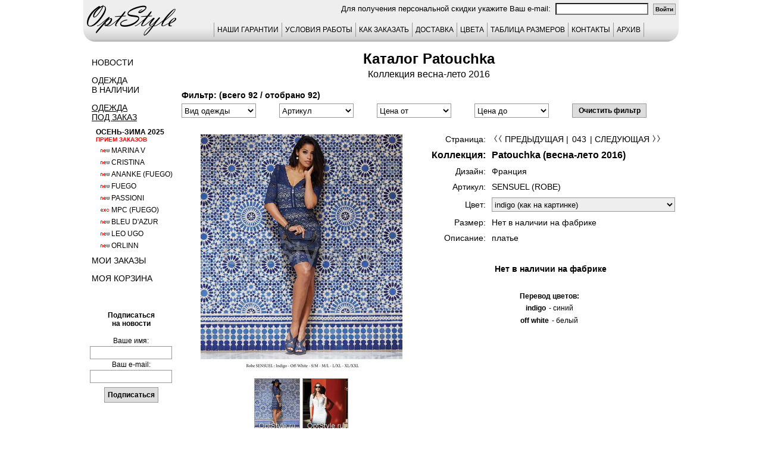

--- FILE ---
content_type: text/html; charset=windows-1251
request_url: https://optstyle.ru/base/odejda_patouchka.php?id_tovara=43
body_size: 42349
content:


						
<html>
<head>
		<title>Patouchka платье SENSUEL (ROBE) официальный каталог весна-лето 2016</title>
		<meta http-equiv="content-type" content="text/html; charset=Windows-1251" />
		<meta name="Content-Language" content="ru" />
		<meta name="GENERATOR"          content="OptStyle">
		<meta name="Publisher-Email"    content="info@optstyle.ru">
		<meta name="Publisher-URL"      content="www.OptStyle.ru/">
		<meta name="robots" content="index, follow" />
		<META NAME="Document-state" CONTENT="Dunamic">
		<META NAME="revizit-after" CONTENT="5 days">
				
		<meta name="keywords" content="Patouchka, Patouchka женская одежда, Patouchka интернет магазин, Patouchka официальный сайт, женская одежда, женская одежда по каталогам, французская женская одежда, распродажа женской одежды, коллекция весна-лето 2016">
		<meta name="description" content="Официальный каталог Patouchka весна-лето 2016 платье артикул SENSUEL (ROBE) распродажа, описание, история создания, дизайн, купить оптом в интернет магазине www.optstyle.ru">
		<link rel="stylesheet" type="text/css" href="../base/optstyle_style_9.css">
		<script type="text/javascript" src="../base/optstyle_js_base_9.js"></script>
		<link rel="icon" href="../favicon.ico" type="image/x-icon">
		<link rel="shortcut icon" href="../favicon.ico" type="image/x-icon">
		<link rel="apple-touch-icon-precomposed" href="../images/apple-touch-icon-precomposed.png">
	</head>
	<body onResize="up_bat();" onScroll="up_bat();" onLoad="big_ris_ch();">
				<a name="ssylka_upp"></a>
		<table class="os_podlogka">
			<tr>
				<td class="os_podlogka_td">
					<table class="os_osnova">
						<tr>
							<td rowspan="2" class="os_osnova_logo">
								<a href="../index.php"><img src="../images/os_logo_mini_3.gif" border=0 alt="На главную"></a>
							</td>
							
								<td class="os_osnova_top">Для получения персональной скидки укажите Ваш e-mail:&nbsp;&nbsp;<input  size="20" maxlength="40" type="text" value="" title="Введите Ваш e-mail." onblur="sohform_mail(this);">&nbsp;&nbsp;<input class="input_kn_skidka" type="button" value="Войти" onClick="proverim_skidku()"></td><script type="text/javascript"><!--
										function proverim_skidku() { self.location.href="../base/odejda_patouchka.php"; }
										//--></script>							
						</tr>
						<tr>
							<td class="os_osnova_up">
								
<table class="os_tab_up_menu">
    <tr>
		<td class="os_tab_up_menu_td os-line">
			<a href="../base/ind_menu_garantii.php">НАШИ ГАРАНТИИ</a>
		</td>
		<td class="os_tab_up_menu_td os-line">
			<a href="../base/ind_cond.php">УСЛОВИЯ РАБОТЫ</a>
		</td>
		<td class="os_tab_up_menu_td os-line">
			<a href="../base/ind_menu_zakaz.php">КАК ЗАКАЗАТЬ</a>
		</td>
		<td class="os_tab_up_menu_td os-line">
			<a href="../base/ind_menu_dostavka.php">ДОСТАВКА</a>
		</td>
		<td class="os_tab_up_menu_td os-line">
			<a href="../base/ind_color.php">ЦВЕТА</a>
		</td>
		<td class="os_tab_up_menu_td os-line">
			<a href="../base/ind_razmer.php">ТАБЛИЦА РАЗМЕРОВ</a>
		</td>
		<td class="os_tab_up_menu_td os-line">
			<a href="../base/ind_kontakt.php">КОНТАКТЫ</a>
		</td>
		<td class="os_tab_up_menu_td_last os-line">
			<a href="../base/ind_arhiv_katalogov.php">АРХИВ</a>
		</td>
	</tr>
</table>
<div id="page_up"   class="page_up"><a href="#"><img src="../images/up_3.gif" alt="вверх" title="вверх"></a></div>
<div id="page_up_2" class="page_up"><a href="#"><img src="../images/up_3.gif" alt="вверх" title="вверх"></a></div>
<div id="linz_zoom_pos" class="big_ris_zoom" onMousemove ="linz_zoom_pos_less();"><table class="zoom_linz_table" id="zoom_linz_table_pos"><tr><td>&nbsp;</td></tr></table></div>
<div id="zoom_ris" class="big_ris"></div>
<div id="info" class="big_ris_zoom"></div>
<script type="text/javascript"><!-- 
	function bigrislist(f,n,k,w)
	{
		var new_width = 0;
		w > 100 ? new_width = w + 37 : new_width = 1023	;
		var myWin = open("../base/bigris.php?f="+f+"&n="+n+"&k="+k, k+"_"+n, "width="+new_width+",height=680,location=0,scrollbars=1,resizable=1,status=0,toolbar=0,menubar=0,directories=0");
		myWin.focus();
	}
	writeCookie("id_user", 351350, 3600);
	
//--></script>

																	</td>
						</tr>
						<tr>
							<td class="os_osnova_mid_left">
								<div class="os_knopka_menu os-line">
									<a href="../base/ind_news.php">Новости</a>
								</div>
								<div class="os_knopka_menu os-line">
									<a href="../base/ind_stock.php">Одежда<br>в наличии</a>
								</div>
								<div class="os_knopka_menu_activ os-line">
									<a href="../base/ind_close_zk.php">Одежда<br>под заказ</a>
								</div>
								<div class="os_knopka_menu_sezon">
	осень-зима 2025<br>
	<font  size="1" color="red">прием заказов</font>
	
</div>

<div class="os_knopka_menu_zk os-line">
	<a href="../base/odejda_marina_v.php"><img src="../images/new_3.gif">Marina V</a>
</div>
</div>
<div class="os_knopka_menu_zk os-line">
	<a href="../base/odejda_cristina.php"><img src="../images/new_3.gif">Cristina</a>
</div>
<div class="os_knopka_menu_zk os-line">
	<a href="../base/odejda_ananke_fuego.php"><img src="../images/new_3.gif">Ananke (Fuego)</a>
</div>
<div class="os_knopka_menu_zk os-line">
	<a href="../base/odejda_fuego.php"><img src="../images/new_3.gif">Fuego</a>
</div>
<div class="os_knopka_menu_zk os-line">
	<a href="../base/odejda_passioni.php"><img src="../images/new_3.gif">Passioni</a>
</div>
<div class="os_knopka_menu_zk os-line">
	<a href="../base/odejda_mpc_fuego.php"><img src="../images/new_exc.gif">MPC (Fuego)</a>
</div>
<div class="os_knopka_menu_zk os-line">
	<a href="../base/odejda_bleu_d_azur.php"><img src="../images/new_3.gif">Bleu d'Azur</a>
</div>
<div class="os_knopka_menu_zk os-line">
	<a href="../base/odejda_leo_ugo.php"><img src="../images/new_3.gif">Leo Ugo</a>
</div>
<div class="os_knopka_menu_zk os-line">
	<a href="../base/odejda_orlinn.php"><img src="../images/new_3.gif">Orlinn</a>
</div>
	
	


										<div class="os_knopka_menu os-line">
									<a href="../base/ind_zakaz.php">Мои заказы</a>
								</div>
								<div class="os_knopka_menu os-line">
									<a href="../base/ind_basket.php">Моя корзина</a>
								</div>
								<div class="os_div_data_js">
	<form id="forma_mail1" name="forma_mail1" action="../base/odejda_patouchka.php?count1=20&id_tovara=43&mail1=1&st_count=" method="post">
		<table class="os_tab_tab4_opisanie">
			<tr>
				<td class="os_tab4_opisanie_nalichie_zagolovok">Подписаться<br>на новости<br>&nbsp;</td>
			</tr>
			<tr>
				<td class="os_tab4_opisanie_nalichie">Ваше имя:</td>
			</tr>
			<tr>
				<td class="os_tab4_opisanie_nalichie"><input class="input_fio" type="text" name="mail_name" value="" title="Введите Ваше имя."></td>
			</tr>
			<tr>
				<td class="os_tab4_opisanie_nalichie">Ваш e-mail:</td>
			</tr>
			<tr>
				<td class="os_tab4_opisanie_nalichie"><input class="input_fio" type="text" name="mail_adress" value="" title="Введите Ваш e-mail."></td>
			</tr>
			<tr>
				<td class="os_tab4_opisanie_nalichie"><input class="input_kn" type="submit" value="Подписаться">
				</td>
			</tr>
		</table>
	</form>
</div>							</td>
							<td class="os_osnova_mid_prav">
								<div id="big_ris" class="big_ris"></div>
<div id="big_ris_zoom" class="big_ris_zoom" onMousemove="linz_zoom_pos_less_2();"></div>
<script type="text/javascript"><!-- 
	defaultStatus = document.title;
	function smena_artikula()
	{
		self.location.href="../base/odejda_patouchka.php?count1=20&id_tovara=43&count_articul="+document.all.count_articul.value;
	}
	function smena_cveta()
	{
		self.location.href="../base/odejda_patouchka.php?count1=20&count_articul=1&id_tovara=43&count_cvet="+document.all.count_cvet.value;
	}
//--></script>
<div class="os_div_brend_zagolovok">Каталог Patouchka</div>
<div class="os_div_brend_sezon">Коллекция весна-лето 2016</div>
<div class="os_div_obolochka" id="st_filtr_obolochka">
	<form class="os_form_filtr" id="st_filtr_form" name="st_filtr_form" action="../base/odejda_patouchka.php" method="get"><input type="hidden" id="st_filtr_is" name="st_filtr_is" value="">
		<div class="os_div_filtr" id="st_filtr_zagolovok">Фильтр: (всего 92 / отобрано 92)</div>
		<div class="os_div_filtr" id="st_filtr_telo">
			<select id="st_vid_cl" name="st_vid_cl" onChange="document.getElementById('st_filtr_is').value='st_vid_cl'; this.form.submit();" class="stok_select">
				<option selected value="0">Вид одежды</option><option value="1">брюки</option><option value="2">кардиган</option><option value="3">комплект (топ+кардиган)</option><option value="4">пиджак</option><option value="5">платье</option><option value="6">пуловер</option><option value="7">рубашка</option><option value="8">топ</option><option value="9">юбка</option>			</select>
			<span class="os_span_del"></span>			<select id="st_stok_art" name="st_stok_art" onChange="document.getElementById('st_filtr_is').value='st_stok_art'; this.form.submit();" class="stok_select">
				<option selected value="0">Артикул</option><option value="1">ABY (JUPE)</option><option value="2">ABY (TWIN-SET)</option><option value="3">AGATHE (TOP)</option><option value="4">ANGIE (T-SHIRT)</option><option value="5">ANTIBES (JUPE)</option><option value="6">ANTIBES (TWIN-SET)</option><option value="7">CANES (CHEMISE)</option><option value="8">CHIC (TWIN-SET)</option><option value="9">CLARA (T-SHIRT)</option><option value="10">CROISETTE (PULL)</option><option value="11">CROISIERE (JUPE)</option><option value="12">CROISIERE (PANTALON)</option><option value="13">CROISIERE (ROBE)</option><option value="14">CROISIERE (VESTE)</option><option value="15">DEAUVILLE (PULL)</option><option value="16">EVA (ROBE)</option><option value="17">FIDJI (ROBE)</option><option value="18">FIDJI (VESTE)</option><option value="19">GINA (TWIN-SET)</option><option value="20">GODET (JUPE)</option><option value="21">INDIGO (PRINT) (TWIN-SET)</option><option value="22">INDIGO (T-SHIRT)</option><option value="23">IVORY (T-SHIRT)</option><option value="24">JULIA (TWIN-SET)</option><option value="25">LAURA (TWIN-SET)</option><option value="26">LOLA (GILET/CAPE)</option><option value="27">LOLITA (JUPE)</option><option value="28">LOLITA (PULL)</option><option value="29">LUCIE (T-SHIRT)</option><option value="30">MARA (T-SHIRT)</option><option value="31">MARINA (TWIN-SET)</option><option value="32">MARION (ROBE)</option><option value="33">MAYA (TWIN-SET)</option><option value="34">MONACO (T-SHIRT)</option><option value="35">PARADISE (ROBE)</option><option value="36">PATOU (JUPE)</option><option value="37">PERLE (TWIN-SET)</option><option value="38">PRESTIGE (JUPE)</option><option value="39">PRESTIGE (TWIN-SET)</option><option value="40">SENSUEL (ROBE)</option><option value="41">SHARON 2 (PANTALON)</option><option value="42">ST. TROPEZ (TWIN-SET)</option><option value="43">TRESOR 2 (JUPE)</option><option value="44">VICTORIA (PULL)</option>			</select>
			<span class="os_span_del"></span>			<select id="st_price_ot" name="st_price_ot" onChange="document.getElementById('st_filtr_is').value='st_price_ot'; this.form.submit();" class="stok_select">
				<option selected value="0">Цена от</option><option value="1">3 000 р.</option><option value="2">4 000 р.</option><option value="3">5 000 р.</option><option value="4">6 000 р.</option><option value="5">7 000 р.</option><option value="6">8 000 р.</option><option value="7">9 000 р.</option><option value="8">10 000 р.</option><option value="9">11 000 р.</option><option value="10">12 000 р.</option><option value="11">13 000 р.</option><option value="12">14 000 р.</option><option value="13">15 000 р.</option><option value="14">19 000 р.</option>			</select>
			<span class="os_span_del"></span>			<select id="st_price_do" name="st_price_do" onChange="document.getElementById('st_filtr_is').value='st_price_do'; this.form.submit();" class="stok_select">
				<option value="2">4 000 р.</option><option value="3">5 000 р.</option><option value="4">6 000 р.</option><option value="5">7 000 р.</option><option value="6">8 000 р.</option><option value="7">9 000 р.</option><option value="8">10 000 р.</option><option value="9">11 000 р.</option><option value="10">12 000 р.</option><option value="11">13 000 р.</option><option value="12">14 000 р.</option><option value="13">15 000 р.</option><option value="14">19 000 р.</option><option value="15">20 000 р.</option><option selected value="16">Цена до</option>			</select>
			<span class="os_span_del"></span>			<input class="input_kn_reset" type="button" title="очистить все фильтры" value="Очистить фильтр" OnClick="self.location.href='../base/odejda_patouchka.php'">
		</div>
	</form>
</div>
<div class="os_div_obolochka" id="os_tab4_obolochka">
	<table class="os_tab_tab4">
		<tr>
			<td class="os_tab_tab4_td_ris" id="os_tab4_ris">
				<a href="javascript: bigrislist( '16_01_patouchka','043','patouchka',1000)">
					<img alt="Patouchka - коллекция весна-лето 2016
Нажмите, чтобы увеличить изображение
Откроется в новом окне " 
					class="os_tab4_midris" id="mid_ris" src="../close/16_01_patouchka/mid/043.jpg" 
					onMousemove ="javascript: if(document.getElementById('big_ris_for_zoom_043')) linz_1(this, event);" onMouseout="javascript: linz_zoom_pos_less_2();" onblur="javascript: linz_zoom_pos_less_2();">				</a>
				<table class="os_tab_dopris"><tr><td class="os_tab_dopris_ris"><a href="../base/odejda_patouchka.php?count1=20&dop_art=SENSUEL_(ROBE)&id_tovara=41"><img width="75" src="../close/16_01_patouchka/sm/041.jpg" class="os_tab4_dopris" id="dop_ris_041" alt="Patouchka (Патушка платье артикул SENSUEL (ROBE)) - коллекция весна-лето 2016
Нажмите, чтобы посмотреть информацию о товаре" onMousemove ="javascript: if(document.getElementById('big_ris_for_zoom_041')) linz_1(this, event);" onMouseout="javascript: linz_zoom_pos_less_2();"></a><br><a href="javascript: bigrislist( '16_01_patouchka','041','patouchka',1000)">увеличить</a></td><td class="os_tab_dopris_ris"><a href="../base/odejda_patouchka.php?count1=20&dop_art=SENSUEL_(ROBE)&id_tovara=46"><img width="75" src="../close/16_01_patouchka/sm/046.jpg" class="os_tab4_dopris" id="dop_ris_046" alt="Patouchka (Патушка платье артикул SENSUEL (ROBE)) - коллекция весна-лето 2016
Нажмите, чтобы посмотреть информацию о товаре" onMousemove ="javascript: if(document.getElementById('big_ris_for_zoom_046')) linz_1(this, event);" onMouseout="javascript: linz_zoom_pos_less_2();"></a><br><a href="javascript: bigrislist( '16_01_patouchka','046','patouchka',1000)">увеличить</a></td></tr></table>			</td>
			<td class="os_tab_tab4_td_text" id="os_tab_tab4_text">
				<div class="os_div_obolochka" id="os_tab_tab4_td_text_obolochka">
					<div class="os_div_obolochka" id="os_tab_tab4_opisanie_tovara_obolochka">
						<form id="forma_zakaza_tab4" name="forma_zakaza_tab4" action="../base/odejda_patouchka.php?count1=20&id_tovara=43&id_zakaza=1&send=1" method="post">
							<table class="os_tab_tab4_opisanie" id="tab_opisanie">
								<tr><td class="os_tab4_opisanie_left">Страница:</td><td class="os_tab4_opisanie_right"><div class="os_div_next_pred"><table class="os_tab_next_pred"><tr><td class="os_tab_next_pred_text os-line"><a href="../base/odejda_patouchka.php?count1=20&count_articul=1&id_tovara=42"><img src="../images/bat_pred.png" alt="Предыдущая страница">&nbsp;Предыдущая</a>&nbsp;|</td><td class="os_tab_next_pred_text">043</td><td class="os_tab_next_pred_text os-line">|&nbsp;<a href="../base/odejda_patouchka.php?count1=20&count_articul=1&id_tovara=44">Следующая&nbsp;<img src="../images/bat_next.png" alt="Следующая страница"></a></td></tr></table></div></td></tr><tr><td class="os_tab4_opisanie_left_kollekcia">Коллекция:</td><td class="os_tab4_opisanie_right_kollekcia">Patouchka (весна-лето 2016)</td></tr><tr><td class="os_tab4_opisanie_left">Дизайн:</td><td class="os_tab4_opisanie_right">Франция</td></tr><tr><td class="os_tab4_opisanie_left">Артикул:</td><td class="os_tab4_opisanie_right">SENSUEL (ROBE)<input type="hidden" name="count_articul" value=1></td></tr><tr id="td_count_cvet"><td class="os_tab4_opisanie_left">Цвет:</td><td class="os_tab4_opisanie_right"><select class="os_tab4_select" id="count_cvet" name="count_cvet"><option value=0 selected>indigo (как на картинке)</option><option value=1>off white</option></select></td></tr><tr><td class="os_tab4_opisanie_left">Размер:</td><td class="os_tab4_opisanie_right">Нет в наличии на фабрике<input type="hidden" name="count_razmery" value=0></td></tr><tr><td class="os_tab4_opisanie_left">Описание:</td><td class="os_tab4_opisanie_right">платье</td></tr><tr><td class="os_tab4_opisanie_left">&nbsp;</td><td class="os_tab4_opisanie_right">&nbsp;</td></tr><tr><td class="os_tab4_opisanie_but" colspan=2>Нет в наличии на фабрике</td></tr>							</table>
						</form>
					</div>
					<div class="os_div_obolochka" id="os_tab_tab4_nalichie_obolochka">
						<table class="os_tab_tab4_opisanie">
													</table>
					</div>
					<div class="os_div_obolochka">
						<table class="os_tab_tab4_opisanie">
							<tr><td class="os_tab4_opisanie_nalichie_zagolovok"><span class="os_span_sklad_opisanie_text_bold"><br>Перевод цветов:</span></td></tr><tr><td class="os_tab4_opisanie_nalichie"><span class="os_span_sklad_opisanie_text_bold">indigo</span><span class="os_span_sklad_opisanie_text"> - синий</span></td></tr><tr><td class="os_tab4_opisanie_nalichie"><span class="os_span_sklad_opisanie_text_bold">off white</span><span class="os_span_sklad_opisanie_text"> - белый</span></td></tr>						</table>
					</div>
				</div>
			</td>
		</tr>
	</table>
</div>
<div class="os_div_konteyner">
	<form class="os_form" id="count_form" name="count_form" action="../base/odejda_patouchka.php?count1=20&id_tovara=1" method="post">Показать по:<select class="str_select" id="count1" name="count1" onChange="submit();">
			<option value="20" selected>20</option><option value="30">30</option><option value="54">54</option>		</select>
	</form>
	<table class="os_tab_pages">
		<tr>
			<td class="os_tab_pages_td"><a href="../base/odejda_patouchka.php?count1=20&id_tovara=21">назад</a></td><td class="os_tab_pages_td"><a href="../base/odejda_patouchka.php?count1=20&id_tovara=1">&nbsp;1&nbsp;</a></td><td class="os_tab_pages_td"><a href="../base/odejda_patouchka.php?count1=20&id_tovara=21">&nbsp;2&nbsp;</a></td><td class="os_tab_pages_td_active"><a href="../base/odejda_patouchka.php?count1=20&id_tovara=41">&nbsp;3&nbsp;</a></td><td class="os_tab_pages_td"><a href="../base/odejda_patouchka.php?count1=20&id_tovara=41">вперед</a></td>		</tr>
	</table>
</div>
<table class=tab1 border=0 cellpadding=0px cellspacing=0px>
	<tr><td align=center width=100%>
		<table class=tab1_tab cellspacing=0px cellpadding=0px><tr><td colspan=15 class=tab1_razdelitel_g></td></tr>
			<tr><td class=tab1_razdelitel_v></td><td class=tab1_up><a href="../base/odejda_patouchka.php?count1=20&id_tovara=41"><img width=150 alt="Patouchka - коллекция весна-лето 2016
Нажмите, чтобы посмотреть информацию о товаре" id=img41 border="0" src="../close/16_01_patouchka/sm/041.jpg" onMousemove ="javascript: zoom_pos(this, event);" onMouseout="javascript: linz_zoom_pos_less();"></a></td><td class=tab1_razdelitel_v></td><td class=tab1_razdelitel_v></td><td class=tab1_up><a href="../base/odejda_patouchka.php?count1=20&id_tovara=42"><img width=150 alt="Patouchka - коллекция весна-лето 2016
Нажмите, чтобы посмотреть информацию о товаре" id=img42 border="0" src="../close/16_01_patouchka/sm/042.jpg" onMousemove ="javascript: zoom_pos(this, event);" onMouseout="javascript: linz_zoom_pos_less();"></a></td><td class=tab1_razdelitel_v></td><td class=tab1_razdelitel_v></td><td class=tab1_up><a href="../base/odejda_patouchka.php?count1=20&id_tovara=43"><img width=150 alt="Patouchka - коллекция весна-лето 2016
Нажмите, чтобы посмотреть информацию о товаре" id=img43 border="0" src="../close/16_01_patouchka/sm/043.jpg" onMousemove ="javascript: zoom_pos(this, event);" onMouseout="javascript: linz_zoom_pos_less();"></a></td><td class=tab1_razdelitel_v></td><td class=tab1_razdelitel_v></td><td class=tab1_up><a href="../base/odejda_patouchka.php?count1=20&id_tovara=44"><img width=150 alt="Patouchka - коллекция весна-лето 2016
Нажмите, чтобы посмотреть информацию о товаре" id=img44 border="0" src="../close/16_01_patouchka/sm/044.jpg" onMousemove ="javascript: zoom_pos(this, event);" onMouseout="javascript: linz_zoom_pos_less();"></a></td><td class=tab1_razdelitel_v></td><td class=tab1_razdelitel_v></td><td class=tab1_up><a href="../base/odejda_patouchka.php?count1=20&id_tovara=45"><img width=150 alt="Patouchka - коллекция весна-лето 2016
Нажмите, чтобы посмотреть информацию о товаре" id=img45 border="0" src="../close/16_01_patouchka/sm/045.jpg" onMousemove ="javascript: zoom_pos(this, event);" onMouseout="javascript: linz_zoom_pos_less();"></a></td><td class=tab1_razdelitel_v></td></tr><tr><td class=tab1_razdelitel_v></td><td class=tab1_down><a href="../base/odejda_patouchka.php?count1=20&id_tovara=41">Patouchka<br>весна-лето 2016<br>Страница&nbsp;041</a><br><a title="Нажмите, чтобы увеличить изображение
Откроется в новом окне" href="javascript:bigrislist( '16_01_patouchka','041','patouchka',1000)">увеличить</a></td><td class=tab1_razdelitel_v></td><td class=tab1_razdelitel_v></td><td class=tab1_down><a href="../base/odejda_patouchka.php?count1=20&id_tovara=42">Patouchka<br>весна-лето 2016<br>Страница&nbsp;042</a><br><a title="Нажмите, чтобы увеличить изображение
Откроется в новом окне" href="javascript:bigrislist( '16_01_patouchka','042','patouchka',1000)">увеличить</a></td><td class=tab1_razdelitel_v></td><td class=tab1_razdelitel_v></td><td class=tab1_down><a href="../base/odejda_patouchka.php?count1=20&id_tovara=43">Patouchka<br>весна-лето 2016<br>Страница&nbsp;043</a><br><a title="Нажмите, чтобы увеличить изображение
Откроется в новом окне" href="javascript:bigrislist( '16_01_patouchka','043','patouchka',1000)">увеличить</a></td><td class=tab1_razdelitel_v></td><td class=tab1_razdelitel_v></td><td class=tab1_down><a href="../base/odejda_patouchka.php?count1=20&id_tovara=44">Patouchka<br>весна-лето 2016<br>Страница&nbsp;044</a><br><a title="Нажмите, чтобы увеличить изображение
Откроется в новом окне" href="javascript:bigrislist( '16_01_patouchka','044','patouchka',1000)">увеличить</a></td><td class=tab1_razdelitel_v></td><td class=tab1_razdelitel_v></td><td class=tab1_down><a href="../base/odejda_patouchka.php?count1=20&id_tovara=45">Patouchka<br>весна-лето 2016<br>Страница&nbsp;045</a><br><a title="Нажмите, чтобы увеличить изображение
Откроется в новом окне" href="javascript:bigrislist( '16_01_patouchka','045','patouchka',1000)">увеличить</a></td><td class=tab1_razdelitel_v></td></tr><tr><td colspan=15 class=tab1_razdelitel_g></td></tr><tr><td class=tab1_razdelitel_v></td><td class=tab1_up><a href="../base/odejda_patouchka.php?count1=20&id_tovara=46"><img width=150 alt="Patouchka - коллекция весна-лето 2016
Нажмите, чтобы посмотреть информацию о товаре" id=img46 border="0" src="../close/16_01_patouchka/sm/046.jpg" onMousemove ="javascript: zoom_pos(this, event);" onMouseout="javascript: linz_zoom_pos_less();"></a></td><td class=tab1_razdelitel_v></td><td class=tab1_razdelitel_v></td><td class=tab1_up><a href="../base/odejda_patouchka.php?count1=20&id_tovara=47"><img width=150 alt="Patouchka - коллекция весна-лето 2016
Нажмите, чтобы посмотреть информацию о товаре" id=img47 border="0" src="../close/16_01_patouchka/sm/047.jpg" onMousemove ="javascript: zoom_pos(this, event);" onMouseout="javascript: linz_zoom_pos_less();"></a></td><td class=tab1_razdelitel_v></td><td class=tab1_razdelitel_v></td><td class=tab1_up><a href="../base/odejda_patouchka.php?count1=20&id_tovara=48"><img width=150 alt="Patouchka - коллекция весна-лето 2016
Нажмите, чтобы посмотреть информацию о товаре" id=img48 border="0" src="../close/16_01_patouchka/sm/048.jpg" onMousemove ="javascript: zoom_pos(this, event);" onMouseout="javascript: linz_zoom_pos_less();"></a></td><td class=tab1_razdelitel_v></td><td class=tab1_razdelitel_v></td><td class=tab1_up><a href="../base/odejda_patouchka.php?count1=20&id_tovara=49"><img width=150 alt="Patouchka - коллекция весна-лето 2016
Нажмите, чтобы посмотреть информацию о товаре" id=img49 border="0" src="../close/16_01_patouchka/sm/049.jpg" onMousemove ="javascript: zoom_pos(this, event);" onMouseout="javascript: linz_zoom_pos_less();"></a></td><td class=tab1_razdelitel_v></td><td class=tab1_razdelitel_v></td><td class=tab1_up><a href="../base/odejda_patouchka.php?count1=20&id_tovara=50"><img width=150 alt="Patouchka - коллекция весна-лето 2016
Нажмите, чтобы посмотреть информацию о товаре" id=img50 border="0" src="../close/16_01_patouchka/sm/050.jpg" onMousemove ="javascript: zoom_pos(this, event);" onMouseout="javascript: linz_zoom_pos_less();"></a></td><td class=tab1_razdelitel_v></td></tr><tr><td class=tab1_razdelitel_v></td><td class=tab1_down><a href="../base/odejda_patouchka.php?count1=20&id_tovara=46">Patouchka<br>весна-лето 2016<br>Страница&nbsp;046</a><br><a title="Нажмите, чтобы увеличить изображение
Откроется в новом окне" href="javascript:bigrislist( '16_01_patouchka','046','patouchka',1000)">увеличить</a></td><td class=tab1_razdelitel_v></td><td class=tab1_razdelitel_v></td><td class=tab1_down><a href="../base/odejda_patouchka.php?count1=20&id_tovara=47">Patouchka<br>весна-лето 2016<br>Страница&nbsp;047</a><br><a title="Нажмите, чтобы увеличить изображение
Откроется в новом окне" href="javascript:bigrislist( '16_01_patouchka','047','patouchka',1000)">увеличить</a></td><td class=tab1_razdelitel_v></td><td class=tab1_razdelitel_v></td><td class=tab1_down><a href="../base/odejda_patouchka.php?count1=20&id_tovara=48">Patouchka<br>весна-лето 2016<br>Страница&nbsp;048</a><br><a title="Нажмите, чтобы увеличить изображение
Откроется в новом окне" href="javascript:bigrislist( '16_01_patouchka','048','patouchka',1000)">увеличить</a></td><td class=tab1_razdelitel_v></td><td class=tab1_razdelitel_v></td><td class=tab1_down><a href="../base/odejda_patouchka.php?count1=20&id_tovara=49">Patouchka<br>весна-лето 2016<br>Страница&nbsp;049</a><br><a title="Нажмите, чтобы увеличить изображение
Откроется в новом окне" href="javascript:bigrislist( '16_01_patouchka','049','patouchka',1000)">увеличить</a></td><td class=tab1_razdelitel_v></td><td class=tab1_razdelitel_v></td><td class=tab1_down><a href="../base/odejda_patouchka.php?count1=20&id_tovara=50">Patouchka<br>весна-лето 2016<br>Страница&nbsp;050</a><br><a title="Нажмите, чтобы увеличить изображение
Откроется в новом окне" href="javascript:bigrislist( '16_01_patouchka','050','patouchka',1000)">увеличить</a></td><td class=tab1_razdelitel_v></td></tr><tr><td colspan=15 class=tab1_razdelitel_g></td></tr><tr><td class=tab1_razdelitel_v></td><td class=tab1_up><a href="../base/odejda_patouchka.php?count1=20&id_tovara=51"><img width=150 alt="Patouchka - коллекция весна-лето 2016
Нажмите, чтобы посмотреть информацию о товаре" id=img51 border="0" src="../close/16_01_patouchka/sm/051.jpg" onMousemove ="javascript: zoom_pos(this, event);" onMouseout="javascript: linz_zoom_pos_less();"></a></td><td class=tab1_razdelitel_v></td><td class=tab1_razdelitel_v></td><td class=tab1_up><a href="../base/odejda_patouchka.php?count1=20&id_tovara=52"><img width=150 alt="Patouchka - коллекция весна-лето 2016
Нажмите, чтобы посмотреть информацию о товаре" id=img52 border="0" src="../close/16_01_patouchka/sm/052.jpg" onMousemove ="javascript: zoom_pos(this, event);" onMouseout="javascript: linz_zoom_pos_less();"></a></td><td class=tab1_razdelitel_v></td><td class=tab1_razdelitel_v></td><td class=tab1_up><a href="../base/odejda_patouchka.php?count1=20&id_tovara=53"><img width=150 alt="Patouchka - коллекция весна-лето 2016
Нажмите, чтобы посмотреть информацию о товаре" id=img53 border="0" src="../close/16_01_patouchka/sm/053.jpg" onMousemove ="javascript: zoom_pos(this, event);" onMouseout="javascript: linz_zoom_pos_less();"></a></td><td class=tab1_razdelitel_v></td><td class=tab1_razdelitel_v></td><td class=tab1_up><a href="../base/odejda_patouchka.php?count1=20&id_tovara=54"><img width=150 alt="Patouchka - коллекция весна-лето 2016
Нажмите, чтобы посмотреть информацию о товаре" id=img54 border="0" src="../close/16_01_patouchka/sm/054.jpg" onMousemove ="javascript: zoom_pos(this, event);" onMouseout="javascript: linz_zoom_pos_less();"></a></td><td class=tab1_razdelitel_v></td><td class=tab1_razdelitel_v></td><td class=tab1_up>&nbsp;</td><td class=tab1_razdelitel_v></td></tr><tr><td class=tab1_razdelitel_v></td><td class=tab1_down><a href="../base/odejda_patouchka.php?count1=20&id_tovara=51">Patouchka<br>весна-лето 2016<br>Страница&nbsp;051</a><br><a title="Нажмите, чтобы увеличить изображение
Откроется в новом окне" href="javascript:bigrislist( '16_01_patouchka','051','patouchka',1000)">увеличить</a></td><td class=tab1_razdelitel_v></td><td class=tab1_razdelitel_v></td><td class=tab1_down><a href="../base/odejda_patouchka.php?count1=20&id_tovara=52">Patouchka<br>весна-лето 2016<br>Страница&nbsp;052</a><br><a title="Нажмите, чтобы увеличить изображение
Откроется в новом окне" href="javascript:bigrislist( '16_01_patouchka','052','patouchka',1000)">увеличить</a></td><td class=tab1_razdelitel_v></td><td class=tab1_razdelitel_v></td><td class=tab1_down><a href="../base/odejda_patouchka.php?count1=20&id_tovara=53">Patouchka<br>весна-лето 2016<br>Страница&nbsp;053</a><br><a title="Нажмите, чтобы увеличить изображение
Откроется в новом окне" href="javascript:bigrislist( '16_01_patouchka','053','patouchka',1000)">увеличить</a></td><td class=tab1_razdelitel_v></td><td class=tab1_razdelitel_v></td><td class=tab1_down><a href="../base/odejda_patouchka.php?count1=20&id_tovara=54">Patouchka<br>весна-лето 2016<br>Страница&nbsp;054</a><br><a title="Нажмите, чтобы увеличить изображение
Откроется в новом окне" href="javascript:bigrislist( '16_01_patouchka','054','patouchka',1000)">увеличить</a></td><td class=tab1_razdelitel_v></td><td class=tab1_razdelitel_v></td><td class=tab1_down>&nbsp;</td><td class=tab1_razdelitel_v></td></tr><tr><td colspan=15 class=tab1_razdelitel_g></td></tr>		</table>
	</td></tr>
</table>

<script type="text/javascript"><!-- 
	document.getElementById('big_ris').innerHTML = '<img id="big_ris_for_zoom_041" src="../close/16_01_patouchka/big/041.jpg"><img id="big_ris_for_zoom_046" src="../close/16_01_patouchka/big/046.jpg"><img id="big_ris_for_zoom_043" src="../close/16_01_patouchka/big/043.jpg">';
	document.getElementById('big_ris_zoom').style.backgroundImage = 'url(../close/16_01_patouchka/big/043.jpg)';
	function big_ris_ch()
	{
		document.getElementById('big_ris').value += '<img src="../close/16_01_patouchka/big/041.jpg" id="big_ris_for_zoom_041"><img src="../close/16_01_patouchka/big/046.jpg" id="big_ris_for_zoom_046"><img src="../close/16_01_patouchka/mid/042.jpg"><img src="../close/16_01_patouchka/mid/044.jpg">';
	}
//--></script>

<div class="os_div_konteyner_niz">
	<table class="os_tab_pages">
		<tr>
			<td class="os_tab_pages_td"><a href="../base/odejda_patouchka.php?count1=20&id_tovara=21">назад</a></td><td class="os_tab_pages_td"><a href="../base/odejda_patouchka.php?count1=20&id_tovara=1">&nbsp;1&nbsp;</a></td><td class="os_tab_pages_td"><a href="../base/odejda_patouchka.php?count1=20&id_tovara=21">&nbsp;2&nbsp;</a></td><td class="os_tab_pages_td_active"><a href="../base/odejda_patouchka.php?count1=20&id_tovara=41">&nbsp;3&nbsp;</a></td><td class="os_tab_pages_td"><a href="../base/odejda_patouchka.php?count1=20&id_tovara=41">вперед</a></td>		</tr>
	</table>
</div>




<script type="text/javascript"><!--
	function zapolnenie_index()
	{
		if((document.all.new_index.value.substring(0,6) > 99999) && (document.all.new_index.value.substring(0,6) < 999999))
		{
			document.all.new_adr.value = document.all.new_adr.value.replace(new RegExp(document.all.new_index.value + ", ",'g'),"");
			document.all.new_adr.value = document.all.new_adr.value.replace(new RegExp(document.all.new_index.value,'g'),"");
			document.all.new_adr.value = document.all.new_adr.value.replace(new RegExp(", ,",'g'),"");
			document.all.new_adr.value = document.all.new_adr.value.replace(new RegExp(" , ",'g'),"");
			document.all.new_adr.value = document.all.new_adr.value.replace(new RegExp("  ",'g'),"");
			sohform_adr(document.all.new_adr);
			writeCookie("kuki_new_adr",document.all.new_index.value + ", " + document.all.new_adr.value,3600);
			self.location.href="../base/odejda_patouchka.php?count1=20&id_tovara=43&z_ind=1#ssylka_tab_zakaza";		}
		else
		{
			alert("Не верно указан индекс " + document.all.new_index.value.substring(0,6));
		}
	}
	function otpravka_zakaza()
	{
		document.all.id_send.value=1;
		forma_zakaza.submit();
	}
	function ochistka_zakaza()
	{
		self.location.href="../base/odejda_patouchka.php?count1=20&id_tovara=43&ochistka=1&send=1";
	}
//--></script>
<a name="ssylka_tab_zakaza"></a>
<form id="forma_zakaza" name="forma_zakaza" action="../base/odejda_patouchka.php?count1=20&id_tovara=43&sohranenie=1#ssylka_tab_zakaza" method="post">
	<div class="os_div_zagolovok">Моя корзина</div>
	<input type="hidden" name="id_send" value="">
	<table class="os_tab_spisok_zakaza">
		<tr>
			<td class="os_tab_spisok_zakaza_zagolovok" width="146px">Рисунок</td>
			<td class="os_tab_spisok_zakaza_zagolovok" width="350px">Описание</td>
			<td class="os_tab_spisok_zakaza_zagolovok" width="80px">Цена</td>
			<td class="os_tab_spisok_zakaza_zagolovok" width="60px">Кол-во</td>
			<td class="os_tab_spisok_zakaza_zagolovok" width="80px">Сумма</td>
			<td class="os_tab_spisok_zakaza_zagolovok" width="60px">Удалить</td>
		</tr>
		<tr>
			<!-- Заказ начало -->
			<td colspan=6 class="os_tab_spisok_zakaza_dop">Вы не выбрали ни одного товара.<br>Чтобы добавить товар в корзину нажмите кнопку "Добавить в корзину".</td></tr>		</table>
		<table class="os_tab_reg">
			<tr>
				<td class="os_tab_reg_fio">Контактное лицо:*</td>
				<td class="os_tab_reg_input"><input class="input_fio" type="text" name="new_nik" value="" title="Введите Ваше имя." onblur="sohform(this);"></td>
				<td class="os_tab_reg_index" rowspan="6">
					<table class="os_tab_reg_index_dop">
						<tr>
							<td class="os_tab_reg_index_in">
								Для автоматического заполнения адреса введите<br>индекс ниже и нажмите кнопку <b>Заполнить</b>:
								<br>
								<input class="input_index" size="8" maxlength="6" type="text" name="new_index"  value="" title="Введите индекс для автоматического заполнения адреса.">
								<input class="input_index_kn" type="button" value="Заполнить" onClick="zapolnenie_index()">
								<br>(будут заполнены индекс, регион и город,<br>остальное нужно дописать)
							</td>
						</tr>
					</table>
				</td>
			</tr>
			<tr>
				<td class="os_tab_reg_obrazec">&nbsp;</td>
				<td class="os_tab_reg_obrazec">пример:&nbsp;Иванова&nbsp;Ольга&nbsp;Петровна</td>
			</tr>
			<tr>
				<td class="os_tab_reg_fio">Ваш e-mail:*</td>
				<td class="os_tab_reg_input"><input class="input_fio" type="text" name="new_mail"  value="" title="Введите Ваш e-mail для ответа." onblur="sohform_mail(this);" onfocus="if(this.value=='   Вы не указали e-mail адрес !!!') this.value='';"></td>
			</tr>
			<tr>
				<td class="os_tab_reg_obrazec">&nbsp;</td>
				<td class="os_tab_reg_obrazec">пример:&nbsp;mail@mail.ru</td>
			</tr>
			<tr>
				<td class="os_tab_reg_fio">Телефон:*</td>
				<td class="os_tab_reg_input">
					<input class="input_fio" type="text" name="new_tel"  value="" title="Введите Ваш контактный телефон.&#013;Можно ввести несколько через запятую." onblur="sohform_tel(this);">
				</td>
			</tr>
			<tr>
				<td class="os_tab_reg_obrazec">&nbsp;</td>
				<td class="os_tab_reg_obrazec">пример:&nbsp;(926) 111-22-33,&nbsp;(926) 444-55-66</td>
			</tr>
			<tr>
				<td class="os_tab_reg_fio">Адрес доставки:</td>
				<td class="os_tab_reg_adres" colspan="2">
					<input class="input_fio" type="text" name="new_adr"  value="" title="Введите адрес доставки если необходимо.&#013;(любой длины, без ограничения символов)" onblur="sohform_adr(this);">
				</td>
			</tr>
			<tr>
				<td class="os_tab_reg_obrazec">&nbsp;</td>
				<td class="os_tab_reg_obrazec" colspan="2">пример:&nbsp;676450, Амурская Область, Г. Свободный, ул. Ленина, д. 1, кв. 5</td>
			</tr>
			<tr>
				<td class="os_tab_reg_obrazec">&nbsp;</td>
				<td class="os_tab_reg_snoska" colspan="2">* поля, обязательные для заполнения.</td>
			</tr>
			<tr>
				<td class="os_tab_reg_obrazec">&nbsp;</td>
				<td class="os_tab_reg_obrazec" colspan="2">
					<input class="input_kn" type="button" value="Отправить заказ" onClick="otpravka_zakaza()">
				</td>
			</tr>
		</table>
	</form>
	<script type="text/javascript"><!--
		if (document.cookie.indexOf('kuki_new_nik') != -1) {document.all.new_nik.value = readCookie('kuki_new_nik');}
		if (document.cookie.indexOf('kuki_new_mail') != -1)
		{
			document.all.new_mail.value = readCookie('kuki_new_mail');
			document.all.new_mail.value = document.all.new_mail.value.replace("yangex.ru", "yandex.ru");
			document.all.new_mail.value = document.all.new_mail.value.replace(".ru.", ".ru");
			document.all.new_mail.value = document.all.new_mail.value.replace("gmail.ru", "gmail.com");
		}
		if (document.cookie.indexOf('kuki_new_tel') != -1) {document.all.new_tel.value = readCookie('kuki_new_tel');}
		if (document.cookie.indexOf('kuki_new_adr') != -1)
		{
			document.all.new_adr.value = readCookie('kuki_new_adr');
			if (!isNaN(parseFloat(document.all.new_adr.value.substr(0,6))) && isFinite(document.all.new_adr.value.substr(0,6)))
			{
				document.all.new_index.value = document.all.new_adr.value.substr(0,6);
			}
			sohform_adr(document.all.new_adr);
		}
		if (document.all.new_mail.value == "" || document.all.new_mail.value == "e-mail") {document.all.new_mail.value = "   Вы не указали e-mail адрес !!!";}
	//--></script>
<!-- Основа заказа конец -->																																					
							</td>
						</tr>
						<tr>
							<td colspan="2" class="os_osnova_1">
								<div id="div3971">
																</div>
								<script type="text/javascript"><!-- 
									var prizrak = 0;
									if (prizrak == 0) document.all.div3971.innerHTML = "";
								//--></script>
							</td>
						</tr>
						<tr>
							<td colspan="2" class="os_osnova_1">
								<div id="div3973">
																</div>
								<script type="text/javascript"><!-- 
									var prizrak = 0;
									if (prizrak == 0) document.all.div3973.innerHTML = "";
								//--></script>
							</td>
						</tr>
						<tr>
							<td colspan="2" class="os_osnova_niz">
								<table class="os_tab_banner">
	<tr><td class="os_tab_banner_td">
<!--LiveInternet counter--><script type="text/javascript"><!--
document.write("<a href='http://www.liveinternet.ru/click' "+
"target=_blank><img src='//counter.yadro.ru/hit?t16.18;r"+
escape(document.referrer)+((typeof(screen)=="undefined")?"":
";s"+screen.width+"*"+screen.height+"*"+(screen.colorDepth?
screen.colorDepth:screen.pixelDepth))+";u"+escape(document.URL)+
";"+Math.random()+
"' alt='' title='LiveInternet: показано число просмотров за 24"+
" часа, посетителей за 24 часа и за сегодня' "+
"border='0' width='88' height='31'><\/a>")
//--></script><!--/LiveInternet-->
		</td><td class="os_tab_banner_td">
		<!-- Rating Mail.ru counter -->
<script type="text/javascript">
var _tmr = window._tmr || (window._tmr = []);
_tmr.push({id: "1074433", type: "pageView", start: (new Date()).getTime()});
(function (d, w, id) {
  if (d.getElementById(id)) return;
  var ts = d.createElement("script"); ts.type = "text/javascript"; ts.async = true; ts.id = id;
  ts.src = "https://top-fwz1.mail.ru/js/code.js";
  var f = function () {var s = d.getElementsByTagName("script")[0]; s.parentNode.insertBefore(ts, s);};
  if (w.opera == "[object Opera]") { d.addEventListener("DOMContentLoaded", f, false); } else { f(); }
})(document, window, "topmailru-code");
</script><noscript><div>
<img src="https://top-fwz1.mail.ru/counter?id=1074433;js=na" style="border:0;position:absolute;left:-9999px;" alt="Top.Mail.Ru" />
</div></noscript>
<!-- //Rating Mail.ru counter -->
<!-- Rating Mail.ru logo -->
<a href="https://top.mail.ru/jump?from=1074433" target="_blank">
<img src="https://top-fwz1.mail.ru/counter?id=1074433;t=470;l=1" style="border:0;" height="31" width="88" alt="Top.Mail.Ru" /></a>
<!-- //Rating Mail.ru logo -->

		</td><td class="os_tab_banner_td">
<!-- Yandex.Metrika informer --><a href="http://metrika.yandex.ru/stat/?id=12522433&amp;from=informer" target="_blank" rel="nofollow"><img src="//bs.yandex.ru/informer/12522433/3_1_FFCCCCFF_FFCCCCFF_0_pageviews" style="width:88px; height:31px; border:0;" alt="Яндекс.Метрика" title="Яндекс.Метрика: данные за сегодня (просмотры, визиты и уникальные посетители)" /></a><!-- /Yandex.Metrika informer --><!-- Yandex.Metrika counter --><script type="text/javascript">(function (d, w, c) { (w[c] = w[c] || []).push(function() { try { w.yaCounter12522433 = new Ya.Metrika({id:12522433, webvisor:true, clickmap:true, trackLinks:true, accurateTrackBounce:true}); } catch(e) { } }); var n = d.getElementsByTagName("script")[0], s = d.createElement("script"), f = function () { n.parentNode.insertBefore(s, n); }; s.type = "text/javascript"; s.async = true; s.src = (d.location.protocol == "https:" ? "https:" : "http:") + "//mc.yandex.ru/metrika/watch.js"; if (w.opera == "[object Opera]") { d.addEventListener("DOMContentLoaded", f, false); } else { f(); } })(document, window, "yandex_metrika_callbacks");</script><noscript><div><img src="//mc.yandex.ru/watch/12522433" style="position:absolute; left:-9999px;" alt="" /></div></noscript><!-- /Yandex.Metrika counter -->

		</td><td class="os_tab_banner_td">
<a href="http://www.yandex.ru/cy?base=0&amp;host=www.optstyle.ru" target="_blank"><img src="http://www.yandex.ru/cycounter?www.optstyle.ru" width="88" height="31" alt="Яндекс цитирования" border="0" /></a>

	</td></tr>
</table>								</td>
						</tr>
						<tr>
							<td colspan="2" class="os_osnova_niz_copyright os-line">
								<b>Copyright © by <a href="www.OptStyle.ru/" target="_blank">OptStyle</a> 2006-2026. Все права защищены.<br>
							Без письменного разрешения администрации сайта<br>копирование материалов с сайта запрещено.<br>Выполнено за 0.042 сек.</b>
						</td>
					</tr>
				</table>
			</td>
		</tr>
	</table>
	</body>
</html>